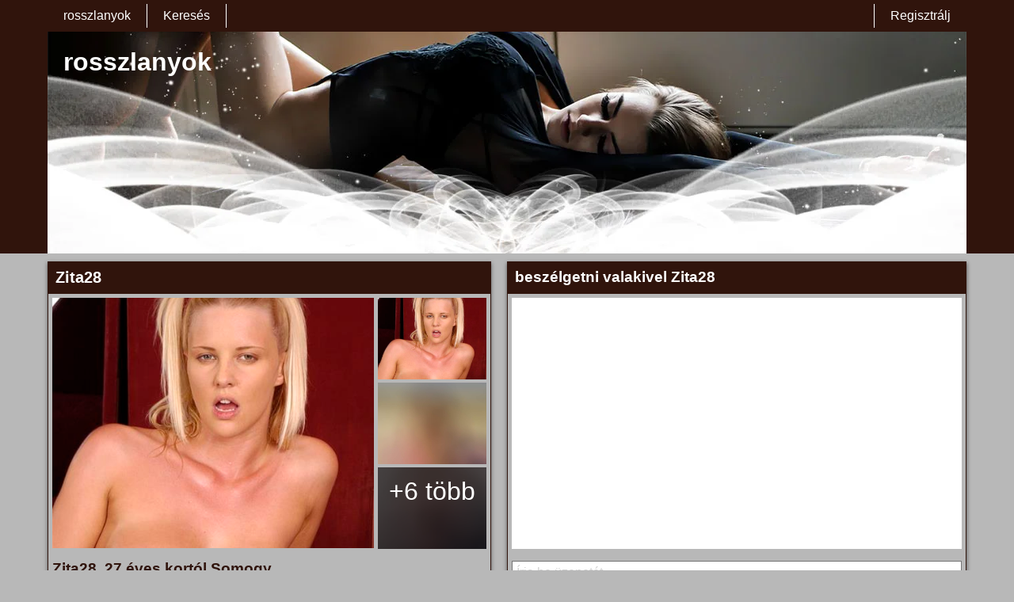

--- FILE ---
content_type: text/html; charset=UTF-8
request_url: https://roszlanyok.eu/magyarorszag/somogy/zita28-28253294/
body_size: 3322
content:
<!DOCTYPE html>
<html lang="hu">
<head>
	<title>Zita28 profilja a rosszlanyok webhelyen</title>
	<meta name='title' content="Zita28 profilja a rosszlanyok webhelyen">
	<meta charset='UTF-8'>
	<meta name='language' content="hu" />
	<meta name='viewport' content="width=device-width, initial-scale=1.0">
	<meta name='description' content="Vessen egy pillantást Zita28 profiljára. Megtekintheti az összes képet és beállítást. Vegye fel a kapcsolatot most!">
	<meta name='keywords' content="">
	<link rel='shortcut icon' href='https://roszlanyok.eu/media/favicon-heart.ico' />
	<meta http-equiv='X-UA-Compatible' content="IE=Edge">
	<link rel='apple-touch-icon' href='https://roszlanyok.eu/image/images/interface/favicon-heart.png'>
	<meta name="robots" content="noindex, follow" />
	<link rel='stylesheet' href='https://roszlanyok.eu/styles/template-3/assets/style/style.css' type='text/css'>
	<script src="https://ajax.googleapis.com/ajax/libs/jquery/3.5.1/jquery.min.js" defer></script>
	<script async src='https://www.googletagmanager.com/gtag/js?id=G-ZDZPTWFBMT'></script>
	<script>
	window.dataLayer = window.dataLayer || [];
	function gtag(){dataLayer.push(arguments);}
	gtag('js', new Date());
	gtag('config', 'G-ZDZPTWFBMT');
	</script>
	<script>
		var _gaq = _gaq || [];_gaq.push(['_setAccount', 'UA-226936588-3']);_gaq.push(['_trackPageview']);(function() {var ga = document.createElement('script'); ga.type = 'text/javascript'; ga.async = true;ga.src = ('https:' == document.location.protocol ? 'https://ssl' : 'http://www') + '.google-analytics.com/ga.js';var s = document.getElementsByTagName('script')[0]; s.parentNode.insertBefore(ga, s);})();
		var website_url = 'https://roszlanyok.eu/';
		var message_signup = 'kérésének feldolgozása folyamatban van, kérjük, ellenőrizze a spamfiókjában a megerősítő e-mailt';
	</script>
	<link rel='stylesheet' href='https://roszlanyok.eu/styles/profile-detail/assets/style/profile-detail-4.css@forms/redirect/signup/assets/style/signup.css@headers/assets/style/header-2.css@footer/assets/style/footer.css' type='text/css'>
	<script src='https://roszlanyok.eu/scripts/profile-detail/assets/script/profile-detail-4.js@general-scripts/password-check.js@general-scripts/username-check.js@general-scripts/email-check.js@forms/redirect/signup/assets/script/signup.js' async></script>
	
	
	<style>*{color:#30140C;}div.title-bar h1, div.title-bar h2, div.title-bar h3, div.title-bar h4, div.title-bar div, div.title-bar span{color:#FFFFFF}</style>
	
</head>
<body style='background-color:#B8B8B8'>
	<div id='wrapper'>
		

<div id='menu-container' class='sticky' style="background-image: -webkit-linear-gradient(top,#30140C 0,#30140C 100%);
    background-image: -o-linear-gradient(top,#30140C 0,#30140C 100%);
    background-image: linear-gradient(to bottom,#30140C 0,#30140C 100%);
    background-repeat: repeat-x;
    filter: progid:DXImageTransform.Microsoft.gradient(startColorstr='#ff2b0c0c', endColorstr='#ffb50000', GradientType=0);">
	<div class='center-container'>
		<div class='menu-item' id='website_name' style='border-right:1px solid #FFFFFF'><a style='color:#FFFFFF' href='https://roszlanyok.eu/' title='rosszlanyok'>rosszlanyok</a></div>
		<div class='menu-item ' id='search' style='border-right:1px solid #FFFFFF'><a style='color:#FFFFFF' href='https://roszlanyok.eu/kereses/' title='Keresés'>Keresés</a></div>
		
		<div class='menu-item ' id='signup' style='border-left:1px solid #FFFFFF'><a style='color:#FFFFFF' href='https://roszlanyok.eu/regisztralj/' title='Regisztrálj'>Regisztrálj</a></div>
	</div>
</div>


<div id='header' style='background-color:#30140C'>
	<div id='banner-container' onClick="window.location.href='https://roszlanyok.eu/'" class='center-container' style="background-image:url('https://roszlanyok.eu//banner/header-2/banner-13.webp?id=1312-header-image')">
		<span style='color:#FFFFFF'>rosszlanyok</span>
	</div>
</div>


<div id='detail-popup-background' onClick="$('#detail-popup-background').css('display', 'none');$('#detail-popup-container').css('display', 'none');$('#image-popup').css('display', 'none')"></div>
<div id='detail-popup-container' style='background-color:#B8B8B8'>
	<div class='col-md-12' id='detail-popup-title'>Regisztráljon INGYEN, ha többet szeretne látni!</div>
	<div class='clear'></div>
	<div class='col-md-12'>
<form name='register' id='register' method='post'>
	<div class='signup-field-container' id='signup-username'>
		<div class='label'><label for='username'>Felhasználónév:</label></div>
		<div class='field'><input type='text' name='username' id='username'><span style='color:#D92929' id='username-error'></span></div>
	</div>
	<div class='signup-field-container' id='signup-email'>
		<div class='label'><label for='email'>Email:</label></div>
		<div class='field'><input type='text' name='email' id='email'></div>
    </div>
    <div class='signup-field-container' id='signup-password'>
		<div class='label'><label for='password'>Jelszó:</label></div>
		<div class='field'><input type='password' name='password' id='password'></div>
	</div>
	<div onClick="redirect_signup();" style="background-image: -webkit-linear-gradient(top,#D93B3B 0,#D92929 100%);
    background-image: -o-linear-gradient(top,#D93B3B 0,#D92929 100%);
    background-image: linear-gradient(to bottom,#D93B3B 0,#D92929 100%);
    background-repeat: repeat-x;
    filter: progid:DXImageTransform.Microsoft.gradient(startColorstr='#ff2b0c0c', endColorstr='#ffb50000', GradientType=0);color:#FFFFFF" class='signup_button'>Küld</div>
	<div class='clear'></div>
  

	<span id='error-sign' class='error'></span>

	<input type='hidden' id='signup-source' value='signup-page'>
</form>

</div>
</div>

<div id='image-popup'>
    <div id='image-popup-close' onClick="$('#image-popup').css('display', 'none');$('#detail-popup-background').css('display', 'none')">X</div>
    <div id='image-container'></div>
</div>

<div class='center-container'>

    <div class='col-md-6 padding-right' id='profile-detail-left-container'>

        <div class='profile-detail-inner-inner-container'>
            <div class='col-md-12 padding-left title-bar' style='background-color:#30140C'><h1>Zita28</h1></div>
            
            <div class='profile-detail-inner-container' style='border:1px solid #30140C'>

                <div class='col-md-12'>
                    <div class='col-md-9' id='profile-detail-big-image-container'><img onClick="show_image_popup('https://roszlanyok.eu/profile-image/81136/28253294/T6eyxQyh__YmcnM15SACkqjeUkPAjx3tD43v4Mk9f_U.-320.jpg?id=1312-profile-picture-2')" src='https://roszlanyok.eu/profile-image/81136/28253294/T6eyxQyh__YmcnM15SACkqjeUkPAjx3tD43v4Mk9f_U.-320.jpg?id=1312-profile-picture-2' alt='Zita28' title='Zita28' loading='lazy'></div>
                    <div class='col-md-3' id='profile-detail-small-image-container'>
                        <div class='image-container'><img onClick="show_image_popup('https://roszlanyok.eu/profile-image/81136/28253294/T6eyxQyh__YmcnM15SACkqjeUkPAjx3tD43v4Mk9f_U.-320.jpg?id=1312-profile-picture-2')" src='https://roszlanyok.eu/profile-image/81136/28253294/T6eyxQyh__YmcnM15SACkqjeUkPAjx3tD43v4Mk9f_U.-160.jpg?id=1312-profile-picture-1' loading='lazy'></div>
                        <div class='image-container'><img onClick="show_image_popup('https://roszlanyok.eu/profile-image/blurred-profiles/blurred-pic-4-320.jpg?id=1312-profile-picture-3')" src='https://roszlanyok.eu/profile-image/blurred-profiles/blurred-pic-4-160.jpg?id=1312-profile-picture-2' loading='lazy'></div>
                        <div class='image-container'>
                            <div class='more-photos' onClick="$('#detail-popup-background').css('display', 'block');$('#detail-popup-container').css('display', 'block');$('#detail-popup-title').html('Regisztráljon INGYEN, ha többet szeretne látni');$('#signup-source').val('profile-detail-images-popup')">+6 több</div>
                            <img onClick="show_image_popup('https://roszlanyok.eu/profile-image/blurred-profiles/blurred-pic-5-320.jpg?id=1312-profile-picture-4')" src='https://roszlanyok.eu/profile-image/blurred-profiles/blurred-pic-5-160.jpg?id=1312-profile-picture-3' loading='lazy'></div>
                    </div>
                </div>
                <div class='col-md-12' id='profile-detail-details-container'>
                    <h2>Zita28, 27 éves kortól Somogy</h2>
                    <div class='clear'></div>
                    <div id='profile-detail-details-left' class='col-md-6 padding-right'>
                        
                        <div class='details-title-container'>Megyéi</div>
                        <div class='details-content-container'>Somogy</div>

                        <div class='{hide_nl} details-title-container'>postai irányítószám</div>
                        <div class='{hide_nl} details-content-container'>-</div>

                        <div class='details-title-container'>Kor</div>
                        <div class='details-content-container'>27 Évek</div>

                        <div class='details-title-container'>Méret</div>
                        <div class='details-content-container'> cm</div>

                        <div class='details-title-container'>Súly</div>
                        <div class='details-content-container'> kg</div>

                        <div class='details-title-container'>Nem</div>
                        <div class='details-content-container'>Nő</div>

                        <div class='details-title-container'>Jellemzők</div>
                        <div class='details-content-container'>-</div>

                        <div class='details-title-container'>Bőrszín</div>
                        <div class='details-content-container'>-</div>

                        <div class='details-title-container'>Szem színe</div>
                        <div class='details-content-container'>-</div>

                        <div class='details-title-container'>Hajszín</div>
                        <div class='details-content-container'>-</div>

                    </div>

                    <div id='profile-detail-details-right' class='col-md-6'>
                        
                        <div class='details-title-container'>Hajhossz</div>
                        <div class='details-content-container'>-</div>

                        <div class='details-title-container'>Kosár méret</div>
                        <div class='details-content-container'>-</div>

                        <div class='details-title-container'>Dohányos</div>
                        <div class='details-content-container'>-</div>

                        <div class='details-title-container'>Alkohol</div>
                        <div class='details-content-container'>-</div>

                        <div class='details-title-container'>Szeméremszőrzet</div>
                        <div class='details-content-container'>-</div>

                        <div class='details-title-container'>Ábra</div>
                        <div class='details-content-container'>-</div>

                        <div class='details-title-container'>Keresni</div>
                        <div class='details-content-container'>-</div>

                        <div class='details-title-container'>Eseményt keresek</div>
                        <div class='details-content-container'>-</div>

                        <div class='details-title-container'>Nemiség</div>
                        <div class='details-content-container'>-</div>

                        <div class='details-title-container'>Kapcsolati státusz</div>
                        <div class='details-content-container'>-</div>

                    </div>

                </div>

            </div>
        </div>

    </div>

    <div class='col-md-6 shadow-container' id='profile-detail-right-container'>
        
        <div class='profile-detail-inner-inner-container'>

            <div class='col-md-12 padding-left title-bar' style='background-color:#30140C'><h2>beszélgetni valakivel Zita28</h2></div>

            <div class='profile-detail-inner-container' style='border:1px solid #30140C'>
                
                <div id='chat-container-conversation' ></div>
                <textarea style='color:grey' id='message' placeholder='Írja be üzenetét...'></textarea>

                <div class='chat-container-send-button' style="background-color:#D92929;color:#FFFFFF;background-image:url('https://roszlanyok.eu/image/profile-detail/images/profile-detail-4/icon-send-message.png');background-size:50px 30px;background-position:10px 50%;background-repeat:no-repeat" onClick="send_message('Hagyja meg e-mail címét, hogy választ kaphasson')">Küld</div>

                <div class='chat-container-send-button' style="background-color:#D92929;color:#FFFFFF;background-image:url('https://roszlanyok.eu/image/profile-detail/images/profile-detail-4/icon-friend.png');background-size:50px 30px;background-position:10px 50%;background-repeat:no-repeat" onClick="request_friendship('Hagyja meg e-mail címét, hogy választ kaphasson')">barátságot kérni</div>

            </div>
        
        </div>  

    </div>

</div>

</div>
<!-- WRAPPER OPENS IN THE MAIN TEMPLATE HEADER -->

<div class='clear'></div>

<div class='center-container' id='total-footer-container'>

	<div class='col-md-12' id='main-footer-container'></div>
	<div class='col-md-12' id='main-footer-container-mobile'></div>

	<div class='clear'></div>

	<div class='col-md-12' id='footer-container'>
		rosszlanyok &copy; 2012 - 2026 
		| <a href='https://roszlanyok.eu/sitemap.xml' title='oldaltérkép'>oldaltérkép</a>
		| <a href='https://roszlanyok.eu/felhasznalasi-feltetelek/' title='felhasználási feltételek'>felhasználási feltételek</a>
		| <a href='https://roszlanyok.eu/adatvedelmi-iranyelvek/' title='Adatvédelmi irányelvek'>Adatvédelmi irányelvek</a>
		| <a href='https://roszlanyok.eu/erintkezes/' title='Kapcsolatba lépni'>Kapcsolatba lépni</a>
		
	</div>
	
</div>

<style>/*Fix for weird behavior on smallest screen in the footer*/

#main-footer-container-mobile a{
float:none !important;
}</style>

		<!-- WRAPPER CLOSES IN THE FOOTER -->
	</body>
</html>

--- FILE ---
content_type: text/css;charset=UTF-8
request_url: https://roszlanyok.eu/styles/profile-detail/assets/style/profile-detail-4.css@forms/redirect/signup/assets/style/signup.css@headers/assets/style/header-2.css@footer/assets/style/footer.css
body_size: 1493
content:
.details-title-container{float:left;width:45%;font-weight:bold;font-size:11pt}
.details-content-container{float:right;width:53%;font-size:11pt}
#profile-detail-small-image-container img{width:100%;height:103px;object-fit:cover;cursor:pointer}
#profile-detail-big-image-container{height:316px;padding-right:5px;box-sizing:border-box;position:relative}
#profile-detail-big-image-container img{width:100%;height:100%;object-fit:cover;cursor:pointer}
#image-real-overlay{position:absolute;width:95px;height:95px;left:10px;top:10px;background:url('/image/profile-detail/images/profile-detail-1/real-profile.png');background-repeat:no-repeat;background-size:100%}
.profile-detail-inner-container{float:left;width:100%;height:auto;padding:5px;box-sizing:border-box}
#profile-detail-details-container h2{margin:10px 0px 10px;}
#chat-container-conversation{float:left;width:100%;height:317px;background-color:#FFF;color:grey}
textarea#message{float:left;width:100%;height:120px;margin-top:15px;background-color:#FFF;color:grey;margin-bottom:20px;padding:5px;box-sizing:border-box}
.chat-container-send-button{float:left;width:100%;margin:5px 0px 5px 0px;text-align:center;height:47px;line-height:47px;cursor:pointer}

#image-popup{display:none;width:400px;height:340px;background-color:#FFF;border-radius:3px;position:fixed;left:50%;top:50%;margin-left:-200px;margin-top:-170px;z-index:1001;padding:15px;box-sizing:border-box;-webkit-box-shadow: 5px 5px 16px 0px rgba(94,94,94,1);
-moz-box-shadow: 5px 5px 16px 0px rgba(94,94,94,1);box-shadow: 5px 5px 16px 0px rgba(94,94,94,1);}
#image-popup div#image-popup-close{position:absolute;right:-15px;top:-15px;width:30px;height:30px;line-height:30px;text-align:center;color:#FFF;background-color:black;border-radius:30px;cursor:pointer}
#image-popup div#image-container{width:100%;height:100%}
#image-popup div#image-container img{object-fit:cover;width:100%;height:100%}

.image-container{position:relative}
.image-container div.more-photos{padding-top:10px;box-sizing:border-box;cursor:pointer;font-size:24pt;position:absolute;top:0;left:0;width:100%;height:103px;text-align:center;line-height:40px;z-index:999;background:rgba(0,0,0,0.7);color:#FFF}
.image-container div.more-photos:hover{background:rgba(0,0,0,0.75)}

#detail-popup-background{display:none;z-index:1000;position:fixed;width:100%;height:100%;left:0;top:0;background:rgba(0,0,0,0.7)}
#detail-popup-container{display:none;padding:20px;box-sizing:border-box;z-index:1001;position:fixed;width:600px;min-height:300px;left:50%;margin-left:-300px;top:50%;margin-top:-150px}
#detail-popup-title{font-size:18pt;margin-bottom:20px}

.message-box{float:right;padding:8px 4px 8px 4px;box-sizing:border-box;background-color:lightgreen;float:right;border-radius:3px;margin:15px 10px 0px 0px;clear:both;width:80%}

.profile-detail-inner-inner-container{float:left;width:100%;-webkit-box-shadow: 0px 2px 5px 0px rgba(89,89,89,1);-moz-box-shadow: 0px 2px 5px 0px rgba(89,89,89,1);box-shadow: 0px 2px 5px 0px rgba(89,89,89,1);}

@media screen and (max-width: 1160px) {
    #profile-detail-left-container{width:60%}
    #profile-detail-right-container{width:40%}
}

@media screen and (max-width: 986px) {
    #profile-detail-left-container{width:96%;padding-right:0px;margin-left:2%;margin-bottom:20px}
    #profile-detail-right-container{width:96%;margin-left:2%}
}

@media screen and (max-width: 610px) {
	#detail-popup-container{width:96%;left:0;margin-left:2%}
}

@media screen and (max-width: 560px) {
    #profile-detail-details-left, #profile-detail-details-right{width:100%;padding:0px}
}

@media screen and (max-width: 540px) {
    .details-title-container, .details-content-container{width:100%}
    .details-content-container{margin-bottom:7px}
}

@media screen and (max-width: 540px) {
    #profile-detail-big-image-container{height:266px}
    #profile-detail-small-image-container img{height:77px}
    .image-container div.more-photos{font-size:17pt}
}

@media screen and (max-width: 420px) {
    #image-popup{width:90%;height:auto;margin-left:-45%;margin-top:-50%}
}.signup-container{float:left;width:100%}
.signup-field-container{float:left;margin-bottom:10px}
.signup-field-container.margin{margin-right:10px}
.accept-agb-line{float:left;width:100%;margin-top:15px}
.accept-agb-line, .accept-agb-line a{font-size:7pt}
div.signup-field-container div.field{width:100%}
div.signup-field-container#signup-username{width:100%;margin-top:5px}
div.signup-field-container#signup-username div.field input{width:100%}
div.signup-field-container#signup-email{width:100%;margin-top:5px}
div.signup-field-container#signup-email div.field input{width:100%}
div.signup-field-container#signup-password{width:100%}
div.signup-field-container#signup-password div.field input{width:100%}
div.signup-field-container#signup-gender{width:25%;margin-right:0px;float:right}
div.signup-field-container#signup-gender div.field select{width:100%}
div.signup-field-container#signup-province{width:45%}
div.signup-field-container#signup-province div.field select{width:100%}
div.signup-field-container#signup-city{width:50%;margin-right:0px}
div.signup-field-container#signup-city div.field select{width:100%}
div.signup-field-container#signup-birthday{width:100%}

.signup_button{float:left;width:100%;height:30px;line-height:30px;border-radius:3px;text-align:center;margin-top:10px;cursor:pointer}
.signup_button:hover{opacity:0.7}body{padding-top:40px;box-sizing:border-box}
#header{float:left;width:100%;height:auto;margin-bottom:10px}
#header div#banner-container{height:280px;position:Relative}
#header div#banner-container span{font-weight:bold;font-size:24pt;top:20px;left:20px;position:absolute;-webkit-user-select:none;-moz-user-select:none;-ms-user-select:none;user-select:none}
#header div#banner-container img{width:100%;height:auto}
#menu-container{float:left;width:100%;height:40px}
#menu-container.sticky{position:fixed;top:0;z-index:999}
#menu-container div.menu-item{float:left;height:30px;line-height:30px;margin-top:5px;}
#menu-container div.menu-item a{text-decoration:none;display:block;padding:0px 20px 0px 20px}
#menu-container div.menu-item.active a{font-weight:bold}
#menu-container div.menu-item#login{float:right}
#menu-container div.menu-item#login div.login-field{float:left;width:70px;margin-left:10px}
#menu-container div.menu-item#login div.login-field input{width:100%}
#menu-container div.menu-item#signup{float:right}

@media screen and (max-width: 1160px) {
	#banner-container{background-size:100% auto;background-repeat:no-repeat;}
	#header div#banner-container{height:210px}
}

@media screen and (max-width: 900px) {
	#header div#banner-container{height:170px}
}

@media screen and (max-width: 725px) {
	#header div#banner-container{height:130px}
}

@media screen and (max-width: 560px) {
	#header div#banner-container{height:90px}
}

@media screen and (max-width: 500px) {
	#menu-container div.menu-item a{padding:0px 10px 0px 10px}
	#header div#banner-container span{top:10px;font-size:18pt}
}

@media screen and (max-width: 430px) {
	#header div#banner-container{height:60px}
}

@media screen and (max-width: 400px) {
	#menu-container div.menu-item a{padding:0px 6px 0px 6px;font-size:11pt}
}

@media screen and (max-width: 350px) {
	#menu-container div.menu-item a{font-size:9pt}
}

@media screen and (max-width: 310px) {
	#menu-container div.menu-item a{font-size:8pt}
}

@media screen and (max-width: 280px) {
	#menu-container div.menu-item a{font-size:7pt}
}#main-footer-container-mobile{display:none}
#main-footer-container{display:block}

@media screen and (max-width: 500px) {
    #main-footer-container-mobile{display:block}
    #main-footer-container-mobile a{font-size:14pt;margin-bottom:15px;float:left;width:100%}
    #main-footer-container{display:none}
}